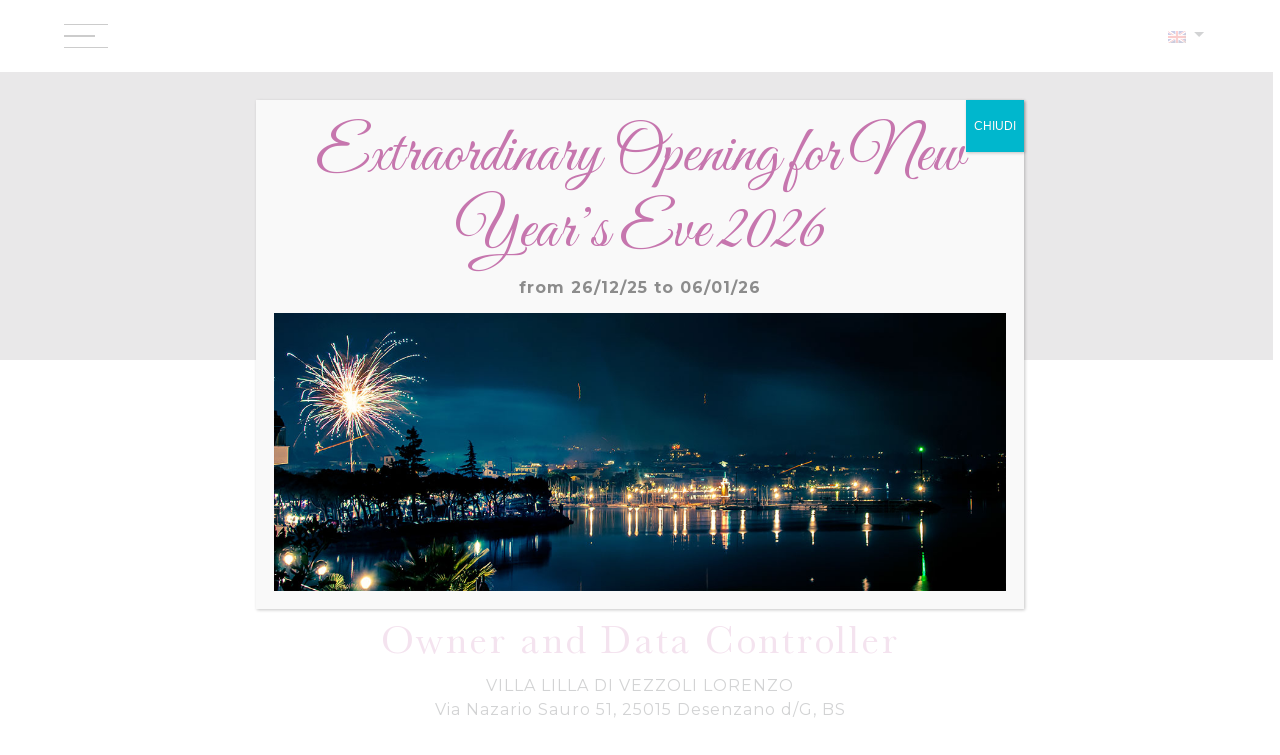

--- FILE ---
content_type: text/html; charset=UTF-8
request_url: https://villalilla.it/en/privacy-policy/
body_size: 14570
content:
<!doctype html>
 
<html>
    <head>
        <title>Villa Lilla - Hotel Desenzano del Garda</title>
        <meta name="title" content="Villa Lilla">
        <meta name="description" content="Villa Lilla Hotel a Desenzano. A pochi passi dal lungolago di Desenzano del Garda. Hotel con piscina & Sala Conferenze.">
        
        <meta charset="utf-8">
        <meta name="viewport" content="width=device-width, initial-scale=1, shrink-to-fit=no"> 
		
		<link rel="icon" href="https://villalilla.it/wp-content/uploads/2020/05/LOGOROSA.png" type="image/png" />
		
        <title>Privacy Policy &#8211; Villa Lilla</title>
<meta name='robots' content='max-image-preview:large' />
<link rel="alternate" hreflang="it" href="https://villalilla.it/privacy-policy-2/" />
<link rel="alternate" hreflang="en" href="https://villalilla.it/en/privacy-policy/" />
<link rel="alternate" hreflang="de" href="https://villalilla.it/de/privacy-policy/" />
<link rel="alternate" hreflang="x-default" href="https://villalilla.it/privacy-policy-2/" />
<link rel='dns-prefetch' href='//kit.fontawesome.com' />
<link rel='dns-prefetch' href='//cdn.jsdelivr.net' />
<link rel='dns-prefetch' href='//s.w.org' />
<link rel="alternate" type="application/rss+xml" title="Villa Lilla &raquo; Feed" href="https://villalilla.it/en/feed/" />
<link rel="alternate" type="application/rss+xml" title="Villa Lilla &raquo; Comments Feed" href="https://villalilla.it/en/comments/feed/" />
<script>
window._wpemojiSettings = {"baseUrl":"https:\/\/s.w.org\/images\/core\/emoji\/13.1.0\/72x72\/","ext":".png","svgUrl":"https:\/\/s.w.org\/images\/core\/emoji\/13.1.0\/svg\/","svgExt":".svg","source":{"concatemoji":"https:\/\/villalilla.it\/wp-includes\/js\/wp-emoji-release.min.js?ver=5.9.12"}};
/*! This file is auto-generated */
!function(e,a,t){var n,r,o,i=a.createElement("canvas"),p=i.getContext&&i.getContext("2d");function s(e,t){var a=String.fromCharCode;p.clearRect(0,0,i.width,i.height),p.fillText(a.apply(this,e),0,0);e=i.toDataURL();return p.clearRect(0,0,i.width,i.height),p.fillText(a.apply(this,t),0,0),e===i.toDataURL()}function c(e){var t=a.createElement("script");t.src=e,t.defer=t.type="text/javascript",a.getElementsByTagName("head")[0].appendChild(t)}for(o=Array("flag","emoji"),t.supports={everything:!0,everythingExceptFlag:!0},r=0;r<o.length;r++)t.supports[o[r]]=function(e){if(!p||!p.fillText)return!1;switch(p.textBaseline="top",p.font="600 32px Arial",e){case"flag":return s([127987,65039,8205,9895,65039],[127987,65039,8203,9895,65039])?!1:!s([55356,56826,55356,56819],[55356,56826,8203,55356,56819])&&!s([55356,57332,56128,56423,56128,56418,56128,56421,56128,56430,56128,56423,56128,56447],[55356,57332,8203,56128,56423,8203,56128,56418,8203,56128,56421,8203,56128,56430,8203,56128,56423,8203,56128,56447]);case"emoji":return!s([10084,65039,8205,55357,56613],[10084,65039,8203,55357,56613])}return!1}(o[r]),t.supports.everything=t.supports.everything&&t.supports[o[r]],"flag"!==o[r]&&(t.supports.everythingExceptFlag=t.supports.everythingExceptFlag&&t.supports[o[r]]);t.supports.everythingExceptFlag=t.supports.everythingExceptFlag&&!t.supports.flag,t.DOMReady=!1,t.readyCallback=function(){t.DOMReady=!0},t.supports.everything||(n=function(){t.readyCallback()},a.addEventListener?(a.addEventListener("DOMContentLoaded",n,!1),e.addEventListener("load",n,!1)):(e.attachEvent("onload",n),a.attachEvent("onreadystatechange",function(){"complete"===a.readyState&&t.readyCallback()})),(n=t.source||{}).concatemoji?c(n.concatemoji):n.wpemoji&&n.twemoji&&(c(n.twemoji),c(n.wpemoji)))}(window,document,window._wpemojiSettings);
</script>
<style>
img.wp-smiley,
img.emoji {
	display: inline !important;
	border: none !important;
	box-shadow: none !important;
	height: 1em !important;
	width: 1em !important;
	margin: 0 0.07em !important;
	vertical-align: -0.1em !important;
	background: none !important;
	padding: 0 !important;
}
</style>
	<link rel='stylesheet' id='wp-block-library-css'  href='https://villalilla.it/wp-includes/css/dist/block-library/style.min.css?ver=5.9.12' media='all' />
<style id='global-styles-inline-css'>
body{--wp--preset--color--black: #000000;--wp--preset--color--cyan-bluish-gray: #abb8c3;--wp--preset--color--white: #ffffff;--wp--preset--color--pale-pink: #f78da7;--wp--preset--color--vivid-red: #cf2e2e;--wp--preset--color--luminous-vivid-orange: #ff6900;--wp--preset--color--luminous-vivid-amber: #fcb900;--wp--preset--color--light-green-cyan: #7bdcb5;--wp--preset--color--vivid-green-cyan: #00d084;--wp--preset--color--pale-cyan-blue: #8ed1fc;--wp--preset--color--vivid-cyan-blue: #0693e3;--wp--preset--color--vivid-purple: #9b51e0;--wp--preset--gradient--vivid-cyan-blue-to-vivid-purple: linear-gradient(135deg,rgba(6,147,227,1) 0%,rgb(155,81,224) 100%);--wp--preset--gradient--light-green-cyan-to-vivid-green-cyan: linear-gradient(135deg,rgb(122,220,180) 0%,rgb(0,208,130) 100%);--wp--preset--gradient--luminous-vivid-amber-to-luminous-vivid-orange: linear-gradient(135deg,rgba(252,185,0,1) 0%,rgba(255,105,0,1) 100%);--wp--preset--gradient--luminous-vivid-orange-to-vivid-red: linear-gradient(135deg,rgba(255,105,0,1) 0%,rgb(207,46,46) 100%);--wp--preset--gradient--very-light-gray-to-cyan-bluish-gray: linear-gradient(135deg,rgb(238,238,238) 0%,rgb(169,184,195) 100%);--wp--preset--gradient--cool-to-warm-spectrum: linear-gradient(135deg,rgb(74,234,220) 0%,rgb(151,120,209) 20%,rgb(207,42,186) 40%,rgb(238,44,130) 60%,rgb(251,105,98) 80%,rgb(254,248,76) 100%);--wp--preset--gradient--blush-light-purple: linear-gradient(135deg,rgb(255,206,236) 0%,rgb(152,150,240) 100%);--wp--preset--gradient--blush-bordeaux: linear-gradient(135deg,rgb(254,205,165) 0%,rgb(254,45,45) 50%,rgb(107,0,62) 100%);--wp--preset--gradient--luminous-dusk: linear-gradient(135deg,rgb(255,203,112) 0%,rgb(199,81,192) 50%,rgb(65,88,208) 100%);--wp--preset--gradient--pale-ocean: linear-gradient(135deg,rgb(255,245,203) 0%,rgb(182,227,212) 50%,rgb(51,167,181) 100%);--wp--preset--gradient--electric-grass: linear-gradient(135deg,rgb(202,248,128) 0%,rgb(113,206,126) 100%);--wp--preset--gradient--midnight: linear-gradient(135deg,rgb(2,3,129) 0%,rgb(40,116,252) 100%);--wp--preset--duotone--dark-grayscale: url('#wp-duotone-dark-grayscale');--wp--preset--duotone--grayscale: url('#wp-duotone-grayscale');--wp--preset--duotone--purple-yellow: url('#wp-duotone-purple-yellow');--wp--preset--duotone--blue-red: url('#wp-duotone-blue-red');--wp--preset--duotone--midnight: url('#wp-duotone-midnight');--wp--preset--duotone--magenta-yellow: url('#wp-duotone-magenta-yellow');--wp--preset--duotone--purple-green: url('#wp-duotone-purple-green');--wp--preset--duotone--blue-orange: url('#wp-duotone-blue-orange');--wp--preset--font-size--small: 13px;--wp--preset--font-size--medium: 20px;--wp--preset--font-size--large: 36px;--wp--preset--font-size--x-large: 42px;}.has-black-color{color: var(--wp--preset--color--black) !important;}.has-cyan-bluish-gray-color{color: var(--wp--preset--color--cyan-bluish-gray) !important;}.has-white-color{color: var(--wp--preset--color--white) !important;}.has-pale-pink-color{color: var(--wp--preset--color--pale-pink) !important;}.has-vivid-red-color{color: var(--wp--preset--color--vivid-red) !important;}.has-luminous-vivid-orange-color{color: var(--wp--preset--color--luminous-vivid-orange) !important;}.has-luminous-vivid-amber-color{color: var(--wp--preset--color--luminous-vivid-amber) !important;}.has-light-green-cyan-color{color: var(--wp--preset--color--light-green-cyan) !important;}.has-vivid-green-cyan-color{color: var(--wp--preset--color--vivid-green-cyan) !important;}.has-pale-cyan-blue-color{color: var(--wp--preset--color--pale-cyan-blue) !important;}.has-vivid-cyan-blue-color{color: var(--wp--preset--color--vivid-cyan-blue) !important;}.has-vivid-purple-color{color: var(--wp--preset--color--vivid-purple) !important;}.has-black-background-color{background-color: var(--wp--preset--color--black) !important;}.has-cyan-bluish-gray-background-color{background-color: var(--wp--preset--color--cyan-bluish-gray) !important;}.has-white-background-color{background-color: var(--wp--preset--color--white) !important;}.has-pale-pink-background-color{background-color: var(--wp--preset--color--pale-pink) !important;}.has-vivid-red-background-color{background-color: var(--wp--preset--color--vivid-red) !important;}.has-luminous-vivid-orange-background-color{background-color: var(--wp--preset--color--luminous-vivid-orange) !important;}.has-luminous-vivid-amber-background-color{background-color: var(--wp--preset--color--luminous-vivid-amber) !important;}.has-light-green-cyan-background-color{background-color: var(--wp--preset--color--light-green-cyan) !important;}.has-vivid-green-cyan-background-color{background-color: var(--wp--preset--color--vivid-green-cyan) !important;}.has-pale-cyan-blue-background-color{background-color: var(--wp--preset--color--pale-cyan-blue) !important;}.has-vivid-cyan-blue-background-color{background-color: var(--wp--preset--color--vivid-cyan-blue) !important;}.has-vivid-purple-background-color{background-color: var(--wp--preset--color--vivid-purple) !important;}.has-black-border-color{border-color: var(--wp--preset--color--black) !important;}.has-cyan-bluish-gray-border-color{border-color: var(--wp--preset--color--cyan-bluish-gray) !important;}.has-white-border-color{border-color: var(--wp--preset--color--white) !important;}.has-pale-pink-border-color{border-color: var(--wp--preset--color--pale-pink) !important;}.has-vivid-red-border-color{border-color: var(--wp--preset--color--vivid-red) !important;}.has-luminous-vivid-orange-border-color{border-color: var(--wp--preset--color--luminous-vivid-orange) !important;}.has-luminous-vivid-amber-border-color{border-color: var(--wp--preset--color--luminous-vivid-amber) !important;}.has-light-green-cyan-border-color{border-color: var(--wp--preset--color--light-green-cyan) !important;}.has-vivid-green-cyan-border-color{border-color: var(--wp--preset--color--vivid-green-cyan) !important;}.has-pale-cyan-blue-border-color{border-color: var(--wp--preset--color--pale-cyan-blue) !important;}.has-vivid-cyan-blue-border-color{border-color: var(--wp--preset--color--vivid-cyan-blue) !important;}.has-vivid-purple-border-color{border-color: var(--wp--preset--color--vivid-purple) !important;}.has-vivid-cyan-blue-to-vivid-purple-gradient-background{background: var(--wp--preset--gradient--vivid-cyan-blue-to-vivid-purple) !important;}.has-light-green-cyan-to-vivid-green-cyan-gradient-background{background: var(--wp--preset--gradient--light-green-cyan-to-vivid-green-cyan) !important;}.has-luminous-vivid-amber-to-luminous-vivid-orange-gradient-background{background: var(--wp--preset--gradient--luminous-vivid-amber-to-luminous-vivid-orange) !important;}.has-luminous-vivid-orange-to-vivid-red-gradient-background{background: var(--wp--preset--gradient--luminous-vivid-orange-to-vivid-red) !important;}.has-very-light-gray-to-cyan-bluish-gray-gradient-background{background: var(--wp--preset--gradient--very-light-gray-to-cyan-bluish-gray) !important;}.has-cool-to-warm-spectrum-gradient-background{background: var(--wp--preset--gradient--cool-to-warm-spectrum) !important;}.has-blush-light-purple-gradient-background{background: var(--wp--preset--gradient--blush-light-purple) !important;}.has-blush-bordeaux-gradient-background{background: var(--wp--preset--gradient--blush-bordeaux) !important;}.has-luminous-dusk-gradient-background{background: var(--wp--preset--gradient--luminous-dusk) !important;}.has-pale-ocean-gradient-background{background: var(--wp--preset--gradient--pale-ocean) !important;}.has-electric-grass-gradient-background{background: var(--wp--preset--gradient--electric-grass) !important;}.has-midnight-gradient-background{background: var(--wp--preset--gradient--midnight) !important;}.has-small-font-size{font-size: var(--wp--preset--font-size--small) !important;}.has-medium-font-size{font-size: var(--wp--preset--font-size--medium) !important;}.has-large-font-size{font-size: var(--wp--preset--font-size--large) !important;}.has-x-large-font-size{font-size: var(--wp--preset--font-size--x-large) !important;}
</style>
<link rel='stylesheet' id='wpml-menu-item-0-css'  href='//villalilla.it/wp-content/plugins/sitepress-multilingual-cms/templates/language-switchers/menu-item/style.min.css?ver=1' media='all' />
<link rel='stylesheet' id='vl-bootstrap-css'  href='https://villalilla.it/wp-content/themes/villa-lilla-hotel/css/bootstrap.min.css?ver=1.0.0' media='all' />
<link rel='stylesheet' id='vl-datedropper-css'  href='https://villalilla.it/wp-content/themes/villa-lilla-hotel/css/datedropperstyle.css?ver=1.0.0' media='all' />
<link rel='stylesheet' id='vl-swiper-css'  href='https://villalilla.it/wp-content/themes/villa-lilla-hotel/css/swiper.min.css?ver=1.0.0' media='all' />
<link rel='stylesheet' id='villa-lilla-hotel-style-css'  href='https://villalilla.it/wp-content/themes/villa-lilla-hotel/style.css?ver=1.0.0' media='all' />
<link rel='stylesheet' id='popup-maker-site-css'  href='//villalilla.it/wp-content/uploads/998d70600d1acaab2741dccc3f889fce.css?generated=1764065999&#038;ver=1.16.4' media='all' />
<script src='https://villalilla.it/wp-includes/js/jquery/jquery.min.js?ver=3.6.0' id='jquery-core-js'></script>
<script src='https://villalilla.it/wp-includes/js/jquery/jquery-migrate.min.js?ver=3.3.2' id='jquery-migrate-js'></script>
<link rel="https://api.w.org/" href="https://villalilla.it/en/wp-json/" /><link rel="alternate" type="application/json" href="https://villalilla.it/en/wp-json/wp/v2/pages/1514" /><link rel="EditURI" type="application/rsd+xml" title="RSD" href="https://villalilla.it/xmlrpc.php?rsd" />
<link rel="wlwmanifest" type="application/wlwmanifest+xml" href="https://villalilla.it/wp-includes/wlwmanifest.xml" /> 
<meta name="generator" content="WordPress 5.9.12" />
<link rel="canonical" href="https://villalilla.it/en/privacy-policy/" />
<link rel='shortlink' href='https://villalilla.it/en/?p=1514' />
<link rel="alternate" type="application/json+oembed" href="https://villalilla.it/en/wp-json/oembed/1.0/embed?url=https%3A%2F%2Fvillalilla.it%2Fen%2Fprivacy-policy%2F" />
<link rel="alternate" type="text/xml+oembed" href="https://villalilla.it/en/wp-json/oembed/1.0/embed?url=https%3A%2F%2Fvillalilla.it%2Fen%2Fprivacy-policy%2F&#038;format=xml" />
<meta name="generator" content="WPML ver:4.5.2 stt:1,3,27;" />
                <script>
                    !function(f,b,e,v,n,t,s)
                    {if(f.fbq)return;n=f.fbq=function(){n.callMethod?
                    n.callMethod.apply(n,arguments):n.queue.push(arguments)};
                    if(!f._fbq)f._fbq=n;n.push=n;n.loaded=!0;n.version='2.0';
                    n.queue=[];t=b.createElement(e);t.async=!0;
                    t.src=v;s=b.getElementsByTagName(e)[0];
                    s.parentNode.insertBefore(t,s)}(window, document,'script',
                    'https://connect.facebook.net/en_US/fbevents.js');
                    fbq('init', 1783164002250053);
                    fbq('track', 'PageView', {"event_url":"https:\/\/villalilla.it\/en\/privacy-policy\/","post_type":"page","post_id":1514,"page_title":"Privacy Policy","plugin":"Pixelavo","user_role":""});
                </script>
                <noscript>
                    <img height='1' width='1' style='display:none' src='https://www.facebook.com/tr?id=1783164002250053&ev=PageView&noscript=1'/>
                </noscript>
                <style>.recentcomments a{display:inline !important;padding:0 !important;margin:0 !important;}</style><link rel="icon" href="https://villalilla.it/wp-content/uploads/2020/05/cropped-LOGOROSA-32x32.png" sizes="32x32" />
<link rel="icon" href="https://villalilla.it/wp-content/uploads/2020/05/cropped-LOGOROSA-192x192.png" sizes="192x192" />
<link rel="apple-touch-icon" href="https://villalilla.it/wp-content/uploads/2020/05/cropped-LOGOROSA-180x180.png" />
<meta name="msapplication-TileImage" content="https://villalilla.it/wp-content/uploads/2020/05/cropped-LOGOROSA-270x270.png" />
		
	
    </head>

    <body>

		
    
        <div class="menu-section d-flex align-items-center">
            <div class="menu-toggle">
                <a id="openNav">
                    <div class="one"></div>
                    <div class="two"></div>
                    <div class="three"></div>
                </a>
            </div>
            <div class="d-flex w-100 justify-content-end mr-2 mr-md-3 mr-lg-5 dropdown">
				<button class="btn dropdown-toggle" type="button" id="dropdownMenuButton" data-toggle="dropdown" aria-haspopup="true" aria-expanded="false">
				<img src="https://villalilla.it/wp-content/plugins/sitepress-multilingual-cms/res/flags/en.png" height="12" alt="en" width="18" />
				</button>
				<div class="dropdown-menu text-center" style="min-width:auto;" aria-labelledby="dropdownMenuButton"><a class="dropdown-item" href="https://villalilla.it/privacy-policy-2/"><img src="https://villalilla.it/wp-content/plugins/sitepress-multilingual-cms/res/flags/it.png" height="12" alt="it" width="18" /></a><a class="dropdown-item" href="https://villalilla.it/de/privacy-policy/"><img src="https://villalilla.it/wp-content/plugins/sitepress-multilingual-cms/res/flags/de.png" height="12" alt="de" width="18" /></a>
				</div>
			  </div>        </div>
        <div id="myNav" class="overlay">
            <a class="closebtn" id="closeNav"><svg style="height:60px;" enable-background="new 0 0 16.9 21.2" viewBox="0 0 16.9 21.2" xmlns="https://www.w3.org/2000/svg"><g transform="translate(0 -280.06665)"><path d="m0 280.1h16.9v16.9h-16.9z" fill="none"/><path d="m4.4 284.1-.4.4.2.2 3.8 3.8-3.8 3.8-.2.2.4.4.2-.2 3.8-3.8 3.8 3.8.2.2.4-.4-.2-.2-3.8-3.8 3.8-3.8.2-.2-.4-.4-.2.2-3.8 3.8-3.8-3.8z"/></g></svg></a>
            <div class="overlay-content">
                <a href="/" title="home"><img class="img-fluid logo-pink mb-3" src="https://villalilla.it/wp-content/uploads/2020/05/LOGOROSA.png" alt="Villa Lilla"></a><div class="menu-primary-inglese-container"><ul id="menu-primary-inglese" class="menu"><li id="menu-item-961" class="menu-item menu-item-type-custom menu-item-object-custom menu-item-961"><a href="/">Home</a></li>
<li id="menu-item-962" class="menu-item menu-item-type-post_type menu-item-object-page menu-item-962"><a href="https://villalilla.it/en/about/">About</a></li>
<li id="menu-item-963" class="menu-item menu-item-type-post_type menu-item-object-page menu-item-963"><a href="https://villalilla.it/en/camere/">Rooms</a></li>
<li id="menu-item-964" class="menu-item menu-item-type-post_type menu-item-object-page menu-item-964"><a href="https://villalilla.it/en/sala-riunioni/">Meeting Room</a></li>
<li id="menu-item-965" class="menu-item menu-item-type-post_type menu-item-object-page menu-item-965"><a href="https://villalilla.it/en/servizi/">Services</a></li>
<li id="menu-item-966" class="menu-item menu-item-type-post_type menu-item-object-page menu-item-966"><a href="https://villalilla.it/en/contatti/">Contact</a></li>
</ul></div>                
                <!-- <a href="about.php">LA VILLA</a>
                <a href="camere.php">CAMERE</a>
                <a href="sala-riunioni.php">SALA RIUNIONI</a>
                <a href="servizi.php">SERVIZI</a>
                <a href="contatti.php">CONTATTI</a> -->
            </div>
            <div class="social-icons d-flex justify-content-center">
                <a href="https://www.facebook.com/villalillahotel" target="_blank" rel="nofollow"><i class="fab fa-facebook-f"></i></a>
                <a href="https://www.instagram.com/villalilladesenzano" target="_blank" rel="nofollow"><i class="fab fa-instagram"></i></a>
                <a href="https://www.tripadvisor.it/Hotel_Review-g194965-d1738900-Reviews-Hotel_Villa_Lilla-Desenzano_Del_Garda_Province_of_Brescia_Lombardy.html" target="_blank" rel="nofollow"><i class="fab fa-tripadvisor"></i></a>
            </div>
            <div class="bar">
                <p class="mb-0 prenota-ora"><b>book now</b></p>
            </div>
        </div>  

	<div class="hero d-flex align-items-center justify-content-center mb-4" style="background-image: url('')">
        <div class="row">
            <div class="col-12">            
                <a href="/"><img class="img-fluid logo-pink" src="https://villalilla.it/wp-content/uploads/2020/05/logo-white.png"></a>
            </div>
            <div class="col-12 villa-lilla mt-3">
                <h1>Privacy Policy</h1>
            </div>
        </div>
    </div>

    <div id="page-default" class="container-fluid" style="overflow:hidden;">
        <div class="row justify-content-center mt-5">
            <div class="col-12 col-sm-6 col-lg-6 left-description text-center pl-4 pr-4">
                
		        
<h1>Privacy Policy of&nbsp;<strong>villalilla.it</strong></h1>



<p>This Application collects some Personal Data from its Users.</p>



<p>This document can be printed for reference by using the print command in the settings of any browser.</p>



<h2 id="owner_of_the_data">Owner and Data Controller</h2>



<p>VILLA LILLA DI VEZZOLI LORENZO<br>Via Nazario Sauro 51, 25015 Desenzano d/G, BS<br>Tel. <a href="tel:+393297150713">+39 329 715 0713</a><br>Mail: <a href="mailto:info@villalilla.it">info@villalilla.it</a></p>



<h2 id="types_of_data">Types of Data collected</h2>



<p>Among the types of Personal Data that this Application collects, by itself or through third parties, there are: Trackers; Usage Data.</p>



<p>Complete details on each type of Personal Data collected are provided in the dedicated sections of this privacy policy or by specific explanation texts displayed prior to the Data collection.<br>Personal Data may be freely provided by the User, or, in case of Usage Data, collected automatically when using this Application.<br>Unless specified otherwise, all Data requested by this Application is mandatory and failure to provide this Data may make it impossible for this Application to provide its services. In cases where this Application specifically states that some Data is not mandatory, Users are free not to communicate this Data without consequences to the availability or the functioning of the Service.<br>Users who are uncertain about which Personal Data is mandatory are welcome to contact the Owner.<br>Any use of Cookies – or of other tracking tools – by this Application or by the owners of third-party services used by this Application serves the purpose of providing the Service required by the User, in addition to any other purposes described in the present document and in the Cookie Policy, if available.</p>



<p>Users are responsible for any third-party Personal Data obtained, published or shared through this Application and confirm that they have the third party&#8217;s consent to provide the Data to the Owner.</p>



<h2 id="place_of_processing">Mode and place of processing the Data</h2>



<h3>Methods of processing</h3>



<p>The Owner takes appropriate security measures to prevent unauthorised access, disclosure, modification, or unauthorised destruction of the Data.<br>The Data processing is carried out using computers and/or IT enabled tools, following organisational procedures and modes strictly related to the purposes indicated. In addition to the Owner, in some cases, the Data may be accessible to certain types of persons in charge, involved with the operation of this Application (administration, sales, marketing, legal, system administration) or external parties (such as third-party technical service providers, mail carriers, hosting providers, IT companies, communications agencies) appointed, if necessary, as Data Processors by the Owner. The updated list of these parties may be requested from the Owner at any time.</p>



<h3>Legal basis of processing</h3>



<p>The Owner may process Personal Data relating to Users if one of the following applies:</p>



<ul><li>Users have given their consent for one or more specific purposes. Note: Under some legislations the Owner may be allowed to process Personal Data until the User objects to such processing (“opt-out”), without having to rely on consent or any other of the following legal bases. This, however, does not apply, whenever the processing of Personal Data is subject to European data protection law;</li><li>provision of Data is necessary for the performance of an agreement with the User and/or for any pre-contractual obligations thereof;</li><li>processing is necessary for compliance with a legal obligation to which the Owner is subject;</li><li>processing is related to a task that is carried out in the public interest or in the exercise of official authority vested in the Owner;</li><li>processing is necessary for the purposes of the legitimate interests pursued by the Owner or by a third party.</li></ul>



<p>In any case, the Owner will gladly help to clarify the specific legal basis that applies to the processing, and in particular whether the provision of Personal Data is a statutory or contractual requirement, or a requirement necessary to enter into a contract.</p>



<h3>Place</h3>



<p>The Data is processed at the Owner&#8217;s operating offices and in any other places where the parties involved in the processing are located.<br><br>Depending on the User&#8217;s location, data transfers may involve transferring the User&#8217;s Data to a country other than their own. To find out more about the place of processing of such transferred Data, Users can check the section containing details about the processing of Personal Data.</p>



<p>Users are also entitled to learn about the legal basis of Data transfers to a country outside the European Union or to any international organisation governed by public international law or set up by two or more countries, such as the UN, and about the security measures taken by the Owner to safeguard their Data.<br><br>If any such transfer takes place, Users can find out more by checking the relevant sections of this document or enquire with the Owner using the information provided in the contact section.</p>



<h3>Retention time</h3>



<p>Personal Data shall be processed and stored for as long as required by the purpose they have been collected for.</p>



<p>Therefore:</p>



<ul><li>Personal Data collected for purposes related to the performance of a contract between the Owner and the User shall be retained until such contract has been fully performed.</li><li>Personal Data collected for the purposes of the Owner’s legitimate interests shall be retained as long as needed to fulfill such purposes. Users may find specific information regarding the legitimate interests pursued by the Owner within the relevant sections of this document or by contacting the Owner.</li></ul>



<p>The Owner may be allowed to retain Personal Data for a longer period whenever the User has given consent to such processing, as long as such consent is not withdrawn. Furthermore, the Owner may be obliged to retain Personal Data for a longer period whenever required to do so for the performance of a legal obligation or upon order of an authority.<br><br>Once the retention period expires, Personal Data shall be deleted. Therefore, the right of access, the right to erasure, the right to rectification and the right to data portability cannot be enforced after expiration of the retention period.</p>



<h2 id="use_collected_data">The purposes of processing</h2>



<p>The Data concerning the User is collected to allow the Owner to provide its Service, comply with its legal obligations, respond to enforcement requests, protect its rights and interests (or those of its Users or third parties), detect any malicious or fraudulent activity, as well as the following: Analytics and Displaying content from external platforms.</p>



<p>For specific information about the Personal Data used for each purpose, the User may refer to the section “Detailed information on the processing of Personal Data”.</p>



<h2 id="data_processing_detailed_info">Detailed information on the processing of Personal Data</h2>



<p>Personal Data is collected for the following purposes and using the following services:</p>



<ul><li>Analytics<br>The services contained in this section enable the Owner to monitor and analyse web traffic and can be used to keep track of User behaviour.<br>Google Analytics with anonymised IP<br>Google Analytics is a web analysis service provided by Google LLC or by Google Ireland Limited, depending on how the Owner manages the Data processing, (“Google”). Google utilises the Data collected to track and examine the use of this Application, to prepare reports on its activities and share them with other Google services.<br>Google may use the Data collected to contextualise and personalise the ads of its own advertising network.<br>This integration of Google Analytics anonymises your IP address. It works by shortening Users&#8217; IP addresses within member states of the European Union or in other contracting states to the Agreement on the European Economic Area. Only in exceptional cases will the complete IP address be sent to a Google server and shortened within the US.Personal Data processed: Trackers; Usage Data.Place of processing: United States – <a rel="noreferrer noopener" href="https://policies.google.com/privacy" target="_blank">Privacy Policy</a> – <a rel="noreferrer noopener" href="https://tools.google.com/dlpage/gaoptout?hl=en" target="_blank">Opt Out</a>; Ireland – <a rel="noreferrer noopener" href="https://policies.google.com/privacy" target="_blank">Privacy Policy</a> – <a rel="noreferrer noopener" href="https://tools.google.com/dlpage/gaoptout?hl=en" target="_blank">Opt Out</a>.</li><li>Displaying content from external platforms<br>This type of service allows you to view content hosted on external platforms directly from the pages of this Application and interact with them.<br>This type of service might still collect web traffic data for the pages where the service is installed, even when Users do not use it.<br>Google Fonts<br>Google Fonts is a typeface visualisation service provided by Google LLC or by Google Ireland Limited, depending on how the Owner manages the Data processing, that allows this Application to incorporate content of this kind on its pages.Personal Data processed: Trackers; Usage Data.Place of processing: United States – <a rel="noreferrer noopener" href="https://policies.google.com/privacy" target="_blank">Privacy Policy</a>; Ireland – <a rel="noreferrer noopener" href="https://policies.google.com/privacy" target="_blank">Privacy Policy</a>.</li></ul>



<h2 id="rights_subjects">The rights of Users</h2>



<p>Users may exercise certain rights regarding their Data processed by the Owner.</p>



<p>In particular, Users have the right to do the following, to the extent permitted by law:</p>



<ul><li><strong>Withdraw their consent at any time.</strong>&nbsp;Users have the right to withdraw consent where they have previously given their consent to the processing of their Personal Data.</li><li><strong>Object to processing of their Data.</strong>&nbsp;Users have the right to object to the processing of their Data if the processing is carried out on a legal basis other than consent. Further details are provided in the dedicated section below.</li><li><strong>Access their Data.</strong>&nbsp;Users have the right to learn if Data is being processed by the Owner, obtain disclosure regarding certain aspects of the processing and obtain a copy of the Data undergoing processing.</li><li><strong>Verify and seek rectification.</strong>&nbsp;Users have the right to verify the accuracy of their Data and ask for it to be updated or corrected.</li><li><strong>Restrict the processing of their Data.</strong>&nbsp;Users have the right to restrict the processing of their Data. In this case, the Owner will not process their Data for any purpose other than storing it.</li><li><strong>Have their Personal Data deleted or otherwise removed.</strong>&nbsp;Users have the right to obtain the erasure of their Data from the Owner.</li><li><strong>Receive their Data and have it transferred to another controller.</strong>&nbsp;Users have the right to receive their Data in a structured, commonly used and machine readable format and, if technically feasible, to have it transmitted to another controller without any hindrance.</li><li><strong>Lodge a complaint.</strong>&nbsp;Users have the right to bring a claim before their competent data protection authority.</li></ul>



<h3>Details about the right to object to processing</h3>



<p>Where Personal Data is processed for a public interest, in the exercise of an official authority vested in the Owner or for the purposes of the legitimate interests pursued by the Owner, Users may object to such processing by providing a ground related to their particular situation to justify the objection.</p>



<p>Users must know that, however, should their Personal Data be processed for direct marketing purposes, they can object to that processing at any time, free of charge and without providing any justification. Where the User objects to processing for direct marketing purposes, the Personal Data will no longer be processed for such purposes. To learn whether the Owner is processing Personal Data for direct marketing purposes, Users may refer to the relevant sections of this document.</p>



<h3>How to exercise these rights</h3>



<p>Any requests to exercise User rights can be directed to the Owner through the contact details provided in this document. These requests can be exercised free of charge and will be answered by the Owner as early as possible and always within one month, providing Users with the information required by law. Any rectification or erasure of Personal Data or restriction of processing will be communicated by the Owner to each recipient, if any, to whom the Personal Data has been disclosed unless this proves impossible or involves disproportionate effort. At the Users’ request, the Owner will inform them about those recipients.</p>



<h2 id="further_data_processing_info">Additional information about Data collection and processing</h2>



<h3>Legal action</h3>



<p>The User&#8217;s Personal Data may be used for legal purposes by the Owner in Court or in the stages leading to possible legal action arising from improper use of this Application or the related Services.<br>The User declares to be aware that the Owner may be required to reveal personal data upon request of public authorities.</p>



<h3>Additional information about User&#8217;s Personal Data</h3>



<p>In addition to the information contained in this privacy policy, this Application may provide the User with additional and contextual information concerning particular Services or the collection and processing of Personal Data upon request.</p>



<h3>System logs and maintenance</h3>



<p>For operation and maintenance purposes, this Application and any third-party services may collect files that record interaction with this Application (System logs) or use other Personal Data (such as the IP Address) for this purpose.</p>



<h3>Information not contained in this policy</h3>



<p>More details concerning the collection or processing of Personal Data may be requested from the Owner at any time. Please see the contact information at the beginning of this document.</p>



<h3>How “Do Not Track” requests are handled</h3>



<p>This Application does not support “Do Not Track” requests.<br>To determine whether any of the third-party services it uses honour the “Do Not Track” requests, please read their privacy policies.</p>



<h3>Changes to this privacy policy</h3>



<p>The Owner reserves the right to make changes to this privacy policy at any time by notifying its Users on this page and possibly within this Application and/or &#8211; as far as technically and legally feasible &#8211; sending a notice to Users via any contact information available to the Owner. It is strongly recommended to check this page often, referring to the date of the last modification listed at the bottom.<br><br>Should the changes affect processing activities performed on the basis of the User’s consent, the Owner shall collect new consent from the User, where required.</p>



<h3 id="definitions_and_legal_references">Definitions and legal references</h3>



<h4>Personal Data (or Data)</h4>



<p>Any information that directly, indirectly, or in connection with other information — including a personal identification number — allows for the identification or identifiability of a natural person.</p>



<h4>Usage Data</h4>



<p>Information collected automatically through this Application (or third-party services employed in this Application), which can include: the IP addresses or domain names of the computers utilised by the Users who use this Application, the URI addresses (Uniform Resource Identifier), the time of the request, the method utilised to submit the request to the server, the size of the file received in response, the numerical code indicating the status of the server&#8217;s answer (successful outcome, error, etc.), the country of origin, the features of the browser and the operating system utilised by the User, the various time details per visit (e.g., the time spent on each page within the Application) and the details about the path followed within the Application with special reference to the sequence of pages visited, and other parameters about the device operating system and/or the User&#8217;s IT environment.</p>



<h4>User</h4>



<p>The individual using this Application who, unless otherwise specified, coincides with the Data Subject.</p>



<h4>Data Subject</h4>



<p>The natural person to whom the Personal Data refers.</p>



<h4>Data Processor (or Data Supervisor)</h4>



<p>The natural or legal person, public authority, agency or other body which processes Personal Data on behalf of the Controller, as described in this privacy policy.</p>



<h4>Data Controller (or Owner)</h4>



<p>The natural or legal person, public authority, agency or other body which, alone or jointly with others, determines the purposes and means of the processing of Personal Data, including the security measures concerning the operation and use of this Application. The Data Controller, unless otherwise specified, is the Owner of this Application.</p>



<h4>This Application</h4>



<p>The means by which the Personal Data of the User is collected and processed.</p>



<h4>Service</h4>



<p>The service provided by this Application as described in the relative terms (if available) and on this site/application.</p>



<h4>European Union (or EU)</h4>



<p>Unless otherwise specified, all references made within this document to the European Union include all current member states to the European Union and the European Economic Area.</p>



<h4>Cookie</h4>



<p>Cookies are Trackers consisting of small sets of data stored in the User&#8217;s browser.</p>



<h4>Tracker</h4>



<p>Tracker indicates any technology &#8211; e.g Cookies, unique identifiers, web beacons, embedded scripts, e-tags and fingerprinting &#8211; that enables the tracking of Users, for example by accessing or storing information on the User’s device.</p>



<hr class="wp-block-separator"/>



<h4>Legal information</h4>



<p>This privacy statement has been prepared based on provisions of multiple legislations, including Art. 13/14 of Regulation (EU) 2016/679 (General Data Protection Regulation).</p>



<p>This privacy policy relates solely to this Application, if not stated otherwise within this document.</p>

            </div>
        </div>
    </div>


<footer>
    <div class="container">

        <div class="row mb-5 mt-5 footer-1">
            <div class="col-xs-12 col-md-3 p-0 logo-white">
                <a href="/" title="home"><img src="https://villalilla.it/wp-content/uploads/2020/05/logo-white.png"></a>
            </div>
            <div class="col-xs-6 col-md-3 mt-md">
                <p class="font-weight-bold">Villa Lilla - Piccolo Hotel</p>
                <p>Via Nazario Sauro, 51<br>25015 Desenzano d/G (BS)</p>
            </div>
			  
            <div class="col-xs-6 col-md-2 mt-md">
                <p class="font-weight-bold">Reservations</p>
                <p><a href="tel:+393297150713">+39 329 715 0713</a><br><a href="mailto:info@villalilla.it">info@villalilla.it</a></p>
            </div>
            <div class="col-xs-12 offset-md-3 col-md-1 p-0 text-md-right top" style="20px;">
                <a href="#" id="top"><i class="fas fa-chevron-up"></i></a>
            </div>
        </div>

        <div class="row line" style="height:1px; background:white;"></div>

        <div class="row justify-content-center mt-4 text-center">
            <div class="col-xs-12 col-md-4 text-md-left p-0">
                <p>P.I 03300050980<br/><strong>Codice CIR: 017067-ALB-00040</strong><br/>Cod. CIN: IT017067A1TUCYP3MT</p>
				</p>
            </div>
            <div class="col-xs-12 col-md-4">
				<p>© 2025 Powered by<a href="https://tarsi.it" target="_blank"> Tarsì</a> <br> 
                <a href="/en/privacy-policy" target="_blank">Privacy Policy</a> <a href="/en/cookie-policy" target="_blank">Cookie Policy</a>                </p>
            </div>
            <div class="col-xs-12 col-md-4 text-md-right social p-0">
                <a id="fb" href="https://www.facebook.com/villalillahotel" target="_blank" rel="nofollow"><i class="fab fa-facebook-f"></i></a>
                <a id="insta" href="https://www.instagram.com/villalilladesenzano" target="_blank" rel="nofollow"><i class="fab fa-instagram"></i></a>
                <a id="trip" href="https://www.tripadvisor.it/Hotel_Review-g194965-d1738900-Reviews-Hotel_Villa_Lilla-Desenzano_Del_Garda_Province_of_Brescia_Lombardy.html" target="_blank" rel="nofollow"><svg viewBox="0 0 24 24" style="fill:white;" width="25" xmlns="http://www.w3.org/2000/svg"><path d="M23.011 9.532c.281-1.207 1.175-2.416 1.175-2.416h-4.012c-2.251-1.455-4.981-2.226-8.013-2.226-3.14 0-5.978.78-8.214 2.251H.186s.885 1.186 1.17 2.386a6.004 6.004 0 0 0-1.167 3.557 6.015 6.015 0 0 0 6.012 6.008c1.891 0 3.571-.885 4.681-2.254l1.275 1.916 1.291-1.936a5.855 5.855 0 0 0 2.205 1.74 6.013 6.013 0 0 0 4.592.18c3.106-1.154 4.696-4.621 3.556-7.726a5.821 5.821 0 0 0-.81-1.485l.02.005zm-3.171 8.072a4.756 4.756 0 0 1-5.658-1.87 4.58 4.58 0 0 1-.503-.971 4.775 4.775 0 0 1-.259-1.215 4.8 4.8 0 0 1 .405-2.453 4.802 4.802 0 0 1 8.867.345 4.808 4.808 0 0 1-2.835 6.163h-.017zm-9.668-1.834a4.802 4.802 0 0 1-3.973 2.113 4.808 4.808 0 0 1-4.801-4.797c0-2.641 2.156-4.802 4.801-4.802s4.798 2.161 4.798 4.802c0 .164-.03.314-.048.479a4.806 4.806 0 0 1-.777 2.221v-.016zM3.15 13.023c0 1.641 1.336 2.971 2.971 2.971s2.968-1.33 2.968-2.971a2.97 2.97 0 0 0-5.937 0H3.15zm12.048 0a2.97 2.97 0 0 0 2.968 2.971 2.967 2.967 0 1 0 0-5.935 2.973 2.973 0 0 0-2.971 2.964h.003zm-11.022 0c0-1.071.869-1.943 1.936-1.943 1.064 0 1.949.873 1.949 1.943a1.95 1.95 0 1 1-3.9 0h.015zm12.033 0c0-1.071.869-1.943 1.949-1.943 1.066 0 1.937.873 1.937 1.943a1.95 1.95 0 1 1-3.901 0h.015zM12.156 5.94c2.161 0 4.111.389 5.822 1.162a6.013 6.013 0 0 0-1.906.36 5.898 5.898 0 0 0-3.375 3.125 5.95 5.95 0 0 0-.541 2.065 6.024 6.024 0 0 0-5.881-5.578C7.986 6.34 9.967 5.94 12.112 5.94h.044z"/></svg></a>
            </div>
        </div>
    </div>
</footer>

<div id="pum-1588" class="pum pum-overlay pum-theme-1054 pum-theme-tema-predefinito popmake-overlay auto_open click_open" data-popmake="{&quot;id&quot;:1588,&quot;slug&quot;:&quot;extraordinary-opening-for-new-years-eve-2026&quot;,&quot;theme_id&quot;:1054,&quot;cookies&quot;:[{&quot;event&quot;:&quot;on_popup_close&quot;,&quot;settings&quot;:{&quot;name&quot;:&quot;pum-1588&quot;,&quot;key&quot;:&quot;&quot;,&quot;session&quot;:false,&quot;path&quot;:&quot;1&quot;,&quot;time&quot;:&quot;1 month&quot;}}],&quot;triggers&quot;:[{&quot;type&quot;:&quot;auto_open&quot;,&quot;settings&quot;:{&quot;cookie_name&quot;:[&quot;pum-1588&quot;],&quot;delay&quot;:&quot;500&quot;}},{&quot;type&quot;:&quot;click_open&quot;,&quot;settings&quot;:{&quot;extra_selectors&quot;:&quot;&quot;,&quot;cookie_name&quot;:null}}],&quot;mobile_disabled&quot;:null,&quot;tablet_disabled&quot;:null,&quot;meta&quot;:{&quot;display&quot;:{&quot;stackable&quot;:false,&quot;overlay_disabled&quot;:false,&quot;scrollable_content&quot;:false,&quot;disable_reposition&quot;:false,&quot;size&quot;:&quot;medium&quot;,&quot;responsive_min_width&quot;:&quot;0%&quot;,&quot;responsive_min_width_unit&quot;:false,&quot;responsive_max_width&quot;:&quot;100%&quot;,&quot;responsive_max_width_unit&quot;:false,&quot;custom_width&quot;:&quot;640px&quot;,&quot;custom_width_unit&quot;:false,&quot;custom_height&quot;:&quot;380px&quot;,&quot;custom_height_unit&quot;:false,&quot;custom_height_auto&quot;:false,&quot;location&quot;:&quot;center top&quot;,&quot;position_from_trigger&quot;:false,&quot;position_top&quot;:&quot;100&quot;,&quot;position_left&quot;:&quot;0&quot;,&quot;position_bottom&quot;:&quot;0&quot;,&quot;position_right&quot;:&quot;0&quot;,&quot;position_fixed&quot;:false,&quot;animation_type&quot;:&quot;fade&quot;,&quot;animation_speed&quot;:&quot;350&quot;,&quot;animation_origin&quot;:&quot;center top&quot;,&quot;overlay_zindex&quot;:false,&quot;zindex&quot;:&quot;1999999999&quot;},&quot;close&quot;:{&quot;text&quot;:&quot;&quot;,&quot;button_delay&quot;:&quot;0&quot;,&quot;overlay_click&quot;:false,&quot;esc_press&quot;:false,&quot;f4_press&quot;:false},&quot;click_open&quot;:[]}}" role="dialog" aria-hidden="true" >

	<div id="popmake-1588" class="pum-container popmake theme-1054 pum-responsive pum-responsive-medium responsive size-medium">

				

				

		

				<div class="pum-content popmake-content" tabindex="0">
			<h1 style="text-align: center; color: #c676ae;">Extraordinary Opening for New Year’s Eve 2026</h1>
<p style="text-align: center;"><strong>from 26/12/25 to 06/01/26</strong></p>
<p><img loading="lazy" class="aligncenter wp-image-1570 size-full" src="https://villalilla.it/wp-content/uploads/2024/09/villa-lilla-desenzao-fuochi-artificio.jpg" alt="" width="1200" height="456" srcset="https://villalilla.it/wp-content/uploads/2024/09/villa-lilla-desenzao-fuochi-artificio.jpg 1200w, https://villalilla.it/wp-content/uploads/2024/09/villa-lilla-desenzao-fuochi-artificio-300x114.jpg 300w, https://villalilla.it/wp-content/uploads/2024/09/villa-lilla-desenzao-fuochi-artificio-1024x389.jpg 1024w, https://villalilla.it/wp-content/uploads/2024/09/villa-lilla-desenzao-fuochi-artificio-768x292.jpg 768w" sizes="(max-width: 1200px) 100vw, 1200px" /></p>
		</div>


				

				            <button type="button" class="pum-close popmake-close" aria-label="Close">
			CHIUDI            </button>
		
	</div>

</div>
<script id='pixelavo-js-extra'>
var pixelavo = {"ajax_url":"https:\/\/villalilla.it\/wp-admin\/admin-ajax.php","nonce":"852b9acb3d","other_events":"{\"youtube_video\":\"off\",\"vimeo_video\":\"off\",\"self_hosted_video\":\"off\",\"page_scroll\":\"on\",\"time_on_page\":\"on\",\"download_files\":\"on\",\"form_submission\":\"on\",\"internal_links\":\"off\",\"external_links\":\"off\",\"data\":{\"event_url\":\"https:\\\/\\\/villalilla.it\\\/en\\\/privacy-policy\\\/\",\"post_type\":\"page\",\"post_id\":1514,\"page_title\":\"Privacy Policy\",\"plugin\":\"Pixelavo\",\"user_role\":\"\"}}","custom_events":"[]","additional_user_info":[],"common_params":{"event_url":"https:\/\/villalilla.it\/en\/privacy-policy\/","post_type":"page","post_id":1514,"page_title":"Privacy Policy","plugin":"Pixelavo","user_role":""},"other_event_options":{"download_files":{"download_files_extensions":["pdf","zip"]},"page_scroll":{"page_scroll_value":"30"},"time_on_page":{"time_on_page_value":"10"},"form":{"fluent_form":[],"contact_form_7":[],"wp_forms":[]}},"is_active":{"woo":false,"edd":false,"fluent_form":false,"cf7":false,"wpforms":false}};
var pixelavo_event = [];
</script>
<script src='https://villalilla.it/wp-content/plugins/pixelavo/assets/public/js/main.js?ver=1.2.5' id='pixelavo-js'></script>
<script src='https://villalilla.it/wp-content/themes/villa-lilla-hotel/js/jquery-3.5.1.min.js?ver=1.0.0' id='vl-jquery-js-js'></script>
<script src='https://kit.fontawesome.com/4fb4302504.js?ver=1.0.0' id='vl-fontawesome-js-js'></script>
<script src='https://cdn.jsdelivr.net/npm/popper.js@1.16.0/dist/umd/popper.min.js?ver=1.0.0' id='vl-popper-js-js'></script>
<script src='https://villalilla.it/wp-content/themes/villa-lilla-hotel/js/bootstrap.min.js?ver=1.0.0' id='vl-bootstrap-js-js'></script>
<script src='https://villalilla.it/wp-content/themes/villa-lilla-hotel/js/swiper.min.js?ver=1.0.0' id='vl-swiper-js-js'></script>
<script src='https://villalilla.it/wp-content/themes/villa-lilla-hotel/js/datedropper.pro.min.js?ver=1.0.0' id='vl-datedropper-js-js'></script>
<script src='https://villalilla.it/wp-content/themes/villa-lilla-hotel/js/script.js?ver=1.0.0' id='vl-script-js-js'></script>
<script src='https://villalilla.it/wp-includes/js/jquery/ui/core.min.js?ver=1.13.1' id='jquery-ui-core-js'></script>
<script id='popup-maker-site-js-extra'>
var pum_vars = {"version":"1.16.4","pm_dir_url":"https:\/\/villalilla.it\/wp-content\/plugins\/popup-maker\/","ajaxurl":"https:\/\/villalilla.it\/wp-admin\/admin-ajax.php","restapi":"https:\/\/villalilla.it\/en\/wp-json\/pum\/v1","rest_nonce":null,"default_theme":"1054","debug_mode":"","disable_tracking":"","home_url":"\/en\/","message_position":"top","core_sub_forms_enabled":"1","popups":[],"analytics_route":"d4877ff8d62e0790b9af4d52eee54634","analytics_api":"https:\/\/villalilla.it\/en\/wp-json\/e99be8144812cbb80565c74fc9b324dc\/v1"};
var pum_sub_vars = {"ajaxurl":"https:\/\/villalilla.it\/wp-admin\/admin-ajax.php","message_position":"top"};
var pum_popups = {"pum-1588":{"triggers":[{"type":"auto_open","settings":{"cookie_name":["pum-1588"],"delay":"500"}}],"cookies":[{"event":"on_popup_close","settings":{"name":"pum-1588","key":"","session":false,"path":"1","time":"1 month"}}],"disable_on_mobile":false,"disable_on_tablet":false,"atc_promotion":null,"explain":null,"type_section":null,"theme_id":"1054","size":"medium","responsive_min_width":"0%","responsive_max_width":"100%","custom_width":"640px","custom_height_auto":false,"custom_height":"380px","scrollable_content":false,"animation_type":"fade","animation_speed":"350","animation_origin":"center top","open_sound":"none","custom_sound":"","location":"center top","position_top":"100","position_bottom":"0","position_left":"0","position_right":"0","position_from_trigger":false,"position_fixed":false,"overlay_disabled":false,"stackable":false,"disable_reposition":false,"zindex":"1999999999","close_button_delay":"0","fi_promotion":null,"close_on_form_submission":false,"close_on_form_submission_delay":"0","close_on_overlay_click":false,"close_on_esc_press":false,"close_on_f4_press":false,"disable_form_reopen":false,"disable_accessibility":false,"theme_slug":"tema-predefinito","id":1588,"slug":"extraordinary-opening-for-new-years-eve-2026"}};
</script>
<script src='//villalilla.it/wp-content/uploads/b8d4b92d5fe2f9cf137a3cb272363983.js?defer&#038;generated=1764065999&#038;ver=1.16.4' id='popup-maker-site-js'></script>

</body>
</html>


--- FILE ---
content_type: text/css
request_url: https://villalilla.it/wp-content/themes/villa-lilla-hotel/css/datedropperstyle.css?ver=1.0.0
body_size: 174
content:

/*

  INSTRUCTIONS ---------------------------------------------------------------------------------
  
  1. Add this stylesheet to the <head> of your pages
     <link href="YOUR PATH/datedropperstyle.css" rel="stylesheet" type="text/css" />
     
  2. Use the file name as data-dd-theme attribute on your datedropper elements
     <input data-dd-theme="datedropperstyle" />
     
*/


div.datedropper.datedropperstyle {

  --dd-color1: #DE98C9;
  --dd-color2: #FFF;
  --dd-color3: #4A4A4A;
  --dd-color4: #FFF;

  --dd-radius: 16px;
  --dd-width: 186px;
  --dd-shadow: 0 0 10px 0px rgba(0, 0, 0, 0.1);

}



--- FILE ---
content_type: text/css
request_url: https://villalilla.it/wp-content/themes/villa-lilla-hotel/style.css?ver=1.0.0
body_size: 4941
content:
/*!
Theme Name: Villa Lilla
Theme URI: http://underscores.me/
Author: Silvia Mastroianni
Author URI: https://tarsi.it
Description: Description
Version: 1.0.0
License: GNU General Public License v2 or later
License URI: LICENSE
Text Domain: villa-lilla-hotel
Tags: custom-background, custom-logo, custom-menu, featured-images, threaded-comments, translation-ready

This theme, like WordPress, is licensed under the GPL.
Use it to make something cool, have fun, and share what you've learned.

Villa Lilla is based on Underscores https://underscores.me/, (C) 2012-2020 Automattic, Inc.
Underscores is distributed under the terms of the GNU GPL v2 or later.

Normalizing styles have been helped along thanks to the fine work of
Nicolas Gallagher and Jonathan Neal https://necolas.github.io/normalize.css/
*/


/* Index */
 
@import url('https://fonts.googleapis.com/css2?family=Montserrat:wght@300;400;700&display=swap');
@import url('https://fonts.googleapis.com/css2?family=Great+Vibes&display=swap');

@font-face {
    font-family:"Baskerville";
    src: url("font/Baskerville.ttc");
}

@font-face {
    font-family:"Bellarina";
    src: url("font/Bellarina.otf");
}

a, a:hover, a:focus, a:active {
    text-decoration: none;
    color: inherit;
}

ul, li {
    list-style: none;
    padding: 0;
    margin: 0;
}

.btn:active:focus{
    outline: none !important;
} 

.btn:focus {
    box-shadow: none;
  }

h1{
    font-family: 'Great Vibes';
    font-size: 4rem;
    color:#fff;
}

b {font-weight:bold}

/* nav */

.menu-section{
    width:100%;
    height:10vh;
    position: relative;
    z-index: 999;
}

.menu-toggle {
    width: 50px;
    cursor: pointer;
    margin-left:5vw;
}

.one {
    width: 100%;
    height: 1px;
    background: black;
}

.two{
    width: 70%;
    height: 2px;
    background: black;
    margin-top:10px;
    transition:0.5s;
}

.three{
    width: 100%;
    height: 1px;
    background: black;
    margin-top:10px;

}

/* body.no-scroll {
    overflow:hidden;
} */

.overlay {
    position: fixed;
    z-index: 1000;
    top: 0;
    left: 0;
    right:0;
    bottom:0;
    background-color: #fff;
    overflow-x: hidden;
    transition: all 0.6s;
    transform: translateX(-100%);
}

.overlay.open{
    transform: translateX(0%);
}

.overlay-content {
    position: relative;
    width: 100%;
    text-align: center;
}

.overlay a {
    padding: 5px;
    display: block;
    transition: 0.3s;
    font-family: 'Baskerville';
    font-size:1.5rem;
    letter-spacing: 0.1rem;
    color:rgb(58, 58, 58);
}

.overlay a:hover{
    color:#DE98C9;
}

.overlay .closebtn {
    margin-left: 4vw;
    cursor:pointer;
    margin-top:1vh;
}

.bar{
    width:100%;
    position:absolute;
    text-align:center;
    bottom:0px;
    height:10vh;
    background-color:#DE98C9;
    line-height:10vh;
    text-transform:uppercase;
    color:white;
}

.social-icons {
    width:15vh;
    margin:auto;
    position:absolute;
    width:100%;
    bottom:12vh;
}

@media screen and (max-height: 600px) {
    .overlay a {
        font-size: 1rem;
    }
  }

@media screen and (min-height:700px){
    .overlay-content{
        margin-top:6vh;
    }
}

.overlay:after{
    position: absolute;
    top:0; 
    left:0;
    content:"";
    width: 100%;
    height: 100%;
    background-image:url('https://villalilla.it/wp-content/uploads/2020/05/menu-image.jpg');
    background-position: center;
    background-repeat: no-repeat;
    background-size: cover;
    opacity:0.04;
    z-index:-1;
}

.overlay > * {
    z-index: 1000;
}

/* HOME */

/* first section */
.home {
    overflow:hidden;
}
.first-section {
    height:90vh;
    position:relative;
}

.logo-pink{
    width: auto;
    height:80px;
}

.home-hero-swiper{
	border-radius: 30px;
}

/* per nascondere .scroll verticale*/
.wrapper{
    height:90vh;
    overflow:hidden;
}

.right-slider{
    height:79vh;
}

.right-slider img {
    width:100%; height:100%;
    position:absolute;
    border-radius: 30px 0px 0px 30px;
    -moz-border-radius: 30px 0px 0px 30px;
    -webkit-border-radius: 30px 0px 0px 30px;
    object-fit: cover;
}

#villa-lilla {
    font-family: 'Great Vibes';
    font-size:3rem;
    color: #DE98C9;
}

.intro{
    width:60%;
    text-transform: uppercase;
    text-align:center;
    margin:0 auto;
    font-family: 'Baskerville';
    letter-spacing: 0.1em;
    font-size: 1rem;
}

.btn-prenota {
    color: #fff;
    background: #DE98C9;
    border: 2px solid #DE98C9;
    border-radius: 60px;
    text-transform: uppercase;
    letter-spacing: 1.8px;
    font-size:0.8rem;
    font-weight:bold;
    padding:1.8vh 2.5vh;
    font-family: 'Montserrat';
}

.btn-prenota:hover {
	background: transparent;
	color: #DE98C9;
}

@media (max-width: 767px){
    .right-slider{
        height:45vh;
        margin-left:15vw;
        margin-top:0;
    }
    
    .btn-prenota {
        font-size:0.5rem;
    }

    .scroll {margin-left:5vw;}
    .right-slider img {height:90%;}
    #villa-lilla {margin-top:1vh; font-size:2rem;}
    .intro {font-size:0.7rem;}
    .logo-pink {height:60px;}
}

@media (min-width: 767px){
    .left-text {margin-top:8vh;}
    .scroll {margin-left:6vw;}
}

.scroll-wrapper{
    width:50vw; height:28vh;
    position:absolute;
    background-color:#F5F4F5;
    z-index:-10;
    margin-top:-15vh;
    bottom:0px;
    border-radius: 0px 30px 30px 0px;
}

/* animazione scroll :) */

.scroll{
    width:20vh; height:100%;
}

.line {
    width:2px;
    height: 14vh;
    background:#C776AE;
    animation: scrollDown 2s ease infinite;
    position:absolute; bottom:0;
}

@keyframes scrollDown{
    0%{
        transform-origin: top;
        transform: scaleY(0);
    }
    45%{
        transform-origin: top;
        transform: scaleY(1);
    }
    55%{
        transform-origin: bottom;
        transform: scaleY(1);
    }
    100%{
        transform-origin: bottom;
        transform: scaleY(0);
    }
}

.scroll p {
    font-size:0.9vmax;
    color:#C776AE;
    position:absolute;
    font-weight:600;
    letter-spacing: 2px;
    transform: rotate(270deg);    
    transform-origin: 0; 
    top:0; margin-top:11vh;
}

section {margin-top:10vh;}

.img-group{
    height:70vh;
}

.square-right{
    width:80%; height:100%;
    position:absolute; right:0;
    background-color:#F8F0FF;
    z-index:-10;
    border-radius: 30px 0px 0px 30px;

}

.img-dx{
    width:80%; height:77%; 
    position:absolute; right:15%;
    top:7%;
    border-radius: 30px 30px 30px 30px;
    object-fit: cover;
}

.left-description{
    padding-left:10vw;
    padding-right:5vw;
}

.left-description p {
    letter-spacing: 1px;
}

h2 {
    font-family:'Baskerville';
    font-size:2.5em;
    line-height:40px;
    color:#C776AE;
    letter-spacing: 2.75px;
    margin-bottom:4vh;
}

@media (max-width:767px){
    .img-dx{
        right:0;
        border-radius: 30px 0px 0px 30px;
        width:80%;
    }
    .img-group{
        height:40vh;
    }
    .square-right {
        width:65%;
    }
    .left-description{
        padding-left:5vw; padding-right:5vw;
    }
}

/* slider */
.swiper-container {
    width: 80vw;
    height:100%;
}

.swiper-slide {
    background:#fff;
    border-radius: 30px;
    border:none;
    box-shadow: 10px 10px 20px -2px rgba(0,0,0,0.1);
    transition: .3s;
}

.swiper-slide:hover{
    box-shadow: 10px 10px 20px -2px rgba(0,0,0,0.2);
    cursor: pointer;
}

.swiper-slide img{
    object-fit: cover;
    border-radius: 30px 0px 0px 30px;
}

.swiper-slide img:not(.full){
    width:100%; 
    height:250px;
    border-radius: 30px 30px 0px 0px;
}

.swiper-button-next {
    color:#D1D1D1;
    margin-right:2vw;
    outline: 0;
    box-shadow: none;
}
.swiper-button-prev{
    color:#D1D1D1;
    margin-left:2vw;
    outline: 0;
    box-shadow: none;
}

@media (max-width:640px){
    .swiper-container {
        width: 65vw;
    }
}

.testo{
    padding:0px 20px 10px 20px; 
}

.swiper-slide p{
    margin-bottom:0.5rem;
}

.room-name{
    color:#C776AE;
    font-weight:800;
    font-size:1.5rem;
    margin-top:1.5rem;
    letter-spacing: 2px;
}

.room-description{
    font-weight:bolder;
    color:#555555;
    letter-spacing: 1px;
}

.features{
    letter-spacing: 1px;
    padding-bottom:0.5rem;
}

/* third section (left)*/
.square-left{
width:80%; height:100%;
position:absolute; left:0;
background-color:#F8F0FF;
z-index:-10;
border-radius: 0px 30px 30px 0px;
}

.img-sx{
    width:80%; height:77%; 
    position:absolute; left:15%;
    top:7%;
    border-radius: 30px 30px 30px 30px;
    object-fit: cover;
}

.right-description{
    padding-right:10vw;
    padding-left:5vw;
}

.right-description p{
    letter-spacing: 1px;
}

/* form prenota */
.section-booking{
    margin-left:10vw; margin-right:10vw;
    font-family:'Montserrat';
}

@media (max-width:767px){
    .img-sx{
        left:0;
        border-radius: 0px 30px 30px 0px;
        width:80%;
    }
    .square-left {
        width:65%;
    }
    .right-description{
        padding-right:5vw; padding-left:5vw;
    }
    .section-booking{
        margin-left:3vw; margin-right:3vw;
    }
}

.prenota{
    border-radius:30px;
    border:none;
    box-shadow: 0px 7px 20px #00000015;
    background:#fff;
    width:100%;
    margin-bottom:5vh;
    margin-left:0px;
    transition: .3s;
}

.prenota:hover{
    box-shadow: 0px 7px 20px #00000022;
}

.form-control{
    border-bottom: 1px solid rgb(150, 150, 150)!important;
    border: none;
    outline: none;
	height: 3rem;
	font-size: 1rem;
    color:#2E2E2E;
    padding:5px;
}

label{
    font-weight:bolder;
    color:#C776AE;
}

.form-control::placeholder { 
    color:rgb(189, 189, 189);
}

@media (max-width: 992px) {
    .form-group{
        margin-bottom:30px;
    }  
}


/* footer */ 

footer {
    background-color:#DE98C9;
    padding:40px;
    font-size:13px;
    box-shadow: inset 0px 0px 80px -73px rgba(48,48,48,1);
    color:white;
    letter-spacing: 0.1em;
    margin-top:15vh;
}

.social a {
    margin-left:10px;
    font-size:20px;
}

.logo-white img{
    width:120px;
}

.newsletter {
    -webkit-appearance: none;
	display: block;
	background: #DE98C9;
	border: none;
	border-radius: 0;
    border-bottom: 1px solid white;
    padding-bottom: 10px;
    float:left;
}

.newsletter:focus { outline:none; }

.newsletter::placeholder { 
    color:white;
    opacity: 1;
  }

.email-button{
      color:white;
      background:none;
      border: none;
      float:left;
}

button:focus { outline:none; }

#top {
    border: 1px solid white;
    border-radius: 10px;
    padding:15px;
}

#top:hover{
    background-color: rgb(221, 161, 203);
    transition: 0.3s;
}

.top{
    margin-top:1rem;
}

@media (max-width: 768px) { 
    .footer-1{
        text-align:center;
    }
    .mt-md{
        margin-top:30px;
    }
    .top{
        margin-top:60px;
    }
 }


/* about */

.page{
    padding:0px;
}
.hero{
    width:100%; 
    height:40vh;
    overflow:hidden;
    background-position: 50% 37%;
    background-repeat: no-repeat;
    background-size: cover;
    text-align:center;
    position:relative;
 }

.hero:after {
    content: "";
    position:absolute;
    width: 100%;
    height: 100%;
    background-color: rgba(48, 38, 48, 0.527);
}

.hero > * {
    z-index: 100;
}
.img-big{
    right:10%;
    height:60%;
}
.big{
    height:85%;
}
.pic{
    box-shadow: none;
}
 .pic:hover{
     box-shadow: none;
 }

.pic img {
    height:60vh;
    border-radius: 30px;
 }
 
/* rooms */
.rooms{
    padding-left:10vw;
    padding-right:10vw;
    font-family: 'Montserrat';
}

@media (min-width:768px){
    .dep img{
        height:40vh;
    }
}
@media (max-width: 767px){
    .pic img {
        height:40vh;
        }

    .img-big{
        right:0;
    }
    .rooms{
        padding-left:5vw;
        padding-right:5vw;
    }
 }

 #icons{
    height:50px;
    width:50px;
}

.divisor{
    width:1px;
    height:100%;
    background-color: #909090;
    margin-left:50%;
}

p {
    font-family: 'Montserrat';
    letter-spacing:1px;
}

.feat {
    font-weight:lighter;
    letter-spacing:1px;
    line-height:2rem;
}


@media (max-width:576px){
    .divisor{
        width:100%;
        height:1px;
        margin:5vh 0vw 5vh 0vw;
    }
}

svg{
    height:40px;
}

.contact-form{
    width:100%;
    border-radius:30px; border:none;
    box-shadow: 0px 7px 20px #00000015;
    background:#fff;
    margin-left:10vw; margin-right:10vw;
    font-family:'Montserrat';
    transition:.3s;
}

.contact-form:hover{
    box-shadow: 0px 7px 20px #00000025;
}

@media (min-width:1200px){
    .contact-form {
        width:40%;
    }
}

.round{
    background-color: #DE98C9;
    border-radius:50%;
    width:50px; height:50px;
    line-height:50px;
    font-size:1.2rem;
    transition: .3s;
}

.round:hover{
    background-color:rgb(240, 178, 222);
}

.visit{
    border:none;
    margin: 10px;
    grid-column: span 6;
}

.visit img {width:80%;margin: 0 auto 20px;}

.visit:nth-child(7){
    grid-row: 4;
    grid-column: 4 / span 6;
}

.grid-wrapper{
    display:grid;
    grid-template-columns: repeat(12,1fr);
    column-gap: 1rem;
    line-height:1.2rem;
    font-size:0.9rem;
}

@media (min-width: 576px) { 
    .visit:nth-child(1){
        grid-column: 3 / span 4;
    }
    .visit:nth-child(2){
        grid-column: 7 / span 4;
    }
    .visit:nth-child(3){
        grid-row: 2;
        grid-column: 3 / span 4;
    }
    .visit:nth-child(4){
        grid-row: 2;
        grid-column: 7 / span 4;
    }
    .visit:nth-child(5){
        grid-row: 3;
        grid-column: 3 / span 4;
    }
    .visit:nth-child(6){
        grid-row: 3;
        grid-column: 7 / span 4;
    }
    .visit:nth-child(7){
        grid-row: 4;
        grid-column: 3 / span 4;
    }
    .visit:nth-child(8){
        grid-row: 4;
        grid-column: 7 / span 4;
    }
}

@media (min-width: 992px) { 
    .visit:nth-child(1){
        grid-row: 1;
        grid-column: 3 / span 2;
    }
    .visit:nth-child(2){
        grid-row: 1;
        grid-column: 5 / span 2;
    }
    .visit:nth-child(3){
        grid-row: 1;
        grid-column: 7 / span 2;
    }
    .visit:nth-child(4){
        grid-row: 1;
        grid-column: 9 / span 2;
    }
    .visit:nth-child(5){
        grid-row: 2;
        grid-column: 3 / span 2;
    }
    .visit:nth-child(6){
        grid-row: 2;
        grid-column: 5 / span 2;
    }
    .visit:nth-child(7){
        grid-row: 2;
        grid-column: 7 / span 2;
    }
    .visit:nth-child(8){
        grid-row: 2;
        grid-column: 9 / span 2;
    }
}

.servizi{
    border-radius:30px;
    border:none;
    box-shadow: 0px 3px 6px #00000029;
    padding:10px;
    transition:.3s;
    height:110px;
    margin: 10px;
    grid-column: span 6;
}

.servizi:nth-child(7){
    grid-row: 4;
    grid-column: 4 / span 6;
}

.grid-wrapper{
    display:grid;
    grid-template-columns: repeat(12,1fr);
    column-gap: 1rem;
    line-height:1.2rem;
    font-size:0.9rem;
}

@media (min-width: 576px) { 
    .servizi:nth-child(1){
        grid-column: 3 / span 4;
    }
    .servizi:nth-child(2){
        grid-column: 7 / span 4;
    }
    .servizi:nth-child(3){
        grid-row: 2;
        grid-column: 3 / span 4;
    }
    .servizi:nth-child(4){
        grid-row: 2;
        grid-column: 7 / span 4;
    }
    .servizi:nth-child(5){
        grid-row: 3;
        grid-column: 3 / span 4;
    }
    .servizi:nth-child(6){
        grid-row: 3;
        grid-column: 7 / span 4;
    }
    .servizi:nth-child(7){
        grid-row: 4;
        grid-column: 5 / span 4;
    }
}

@media (min-width: 992px) { 
    .servizi:nth-child(1){
        grid-column: 4 / span 2;
    }
    .servizi:nth-child(2){
        grid-column: 6 / span 2;
    }
    .servizi:nth-child(3){
        grid-row: 1;
        grid-column: 8 / span 2;
    }
    .servizi:nth-child(4){
        grid-row: 2;
        grid-column: 4 / span 2;
    }
    .servizi:nth-child(5){
        grid-row: 2;
        grid-column: 6 / span 2;
    }
    .servizi:nth-child(6){
        grid-row: 2;
        grid-column: 8 / span 2;
    }
    .servizi:nth-child(7){
        grid-row: 2;
        grid-column: 9 / span 2;
    }
}

.servizi-p{
    border-radius:30px;
    border:none;
    box-shadow: 0px 3px 6px #00000029;
    padding:10px;
    transition:.3s;
    height:110px;
    margin: 10px;
    grid-column: span 6;
}

.servizi:hover, .servizi-p:hover{
    box-shadow: 0px 5px 10px #00000030;
}

@media (min-width: 576px) { 
    .servizi-p:nth-child(1){
        grid-column: 3 / span 4;
    }
    .servizi-p:nth-child(2){
        grid-column: 7 / span 4;
    }
    .servizi-p:nth-child(3){
        grid-row: 2;
        grid-column: 3 / span 4;
    }
    .servizi-p:nth-child(4){
        grid-row: 2;
        grid-column: 7 / span 4;
    }
    .servizi-p:nth-child(5){
        grid-row: 3;
        grid-column: 3 / span 4;
    }
    .servizi-p:nth-child(6){
        grid-row: 3;
        grid-column: 7 / span 4;
    }
}

@media (min-width: 992px) { 
    .servizi-p:nth-child(1){
        grid-column: 4 / span 2;
    }
    .servizi-p:nth-child(2){
        grid-column: 6 / span 2;
    }
    .servizi-p:nth-child(3){
        grid-row: 1;
        grid-column: 8 / span 2;
    }
    .servizi-p:nth-child(4){
        grid-row: 2;
        grid-column: 4 / span 2;
    }
    .servizi-p:nth-child(5){
        grid-row: 2;
        grid-column: 6 / span 2;
    }
    .servizi-p:nth-child(6){
        grid-row: 2;
        grid-column: 8 / span 2;
    }
}


.modal-content {
    border-radius:30px;
    border:none;
    box-shadow: 0px 7px 20px #00000015;
    padding:15px;
}

.modal-header{
    border-bottom:none;
}

.modal-footer{
    border-top:none;
}

.modal-title{
    font-family:'Baskerville';
    font-size:2rem;
    line-height:40px;
    color:#C776AE;
    letter-spacing: 2.75px;
}

.modal.show{
    display:flex !important;
    align-items: center;
}

#page-default h2 {margin-bottom:2vh !important;}

@media (min-width: 992px) {
    .servizi:nth-child(4) {
        grid-row: 2;
        grid-column: 5 / span 2;
    }
    .servizi:nth-child(5) {
        grid-row: 2;
        grid-column: 7 / span 2;
    }
}

--- FILE ---
content_type: application/x-javascript
request_url: https://villalilla.it/wp-content/plugins/pixelavo/assets/public/js/main.js?ver=1.2.5
body_size: 4442
content:
(function ($) {
    'use strict';

    // Global Variables
    const {ajax_url, nonce} = pixelavo;

    /**
     * Get File Extension form a URL
     * @param {string} url 
     * @returns {string} File extension
     */
    window.getFileExtension = function(url) {
        // Handle null/undefined input
        if (!url) return '';
        // Remove query parameters and hash fragments
        const cleanUrl = url.split(/[?#]/)[0];
        // Get the last segment after the final dot
        const extension = cleanUrl.split('.').pop().toLowerCase();
        // Return empty string if no extension found
        return extension === cleanUrl ? '' : extension;
    }
    /**
     * Get File Name from a URL, with optional extension stripping
     * @param {string} url - The URL or file path
     * @param {boolean} [stripExtension=true] - Whether to remove the file extension
     * @returns {string} File name with or without extension
     */
    window.getFileName = function(url, stripExtension = true) {
        // Handle null/undefined input
        if (!url) return '';
        // Remove query parameters and hash fragments
        const cleanUrl = url.split(/[?#]/)[0];
        // Get the part after the last slash
        const fileName = cleanUrl.split('/').pop();
        // Handle cases where the URL ends with a slash
        if (!fileName) return '';
        // If stripExtension is true, remove the extension
        if (stripExtension) {
            const nameParts = fileName.split('.');
            return nameParts.length > 1 ? nameParts.slice(0, -1).join('.') : fileName;
        }
        return fileName;
    };

    /**
     * Get Page Scroll Position Percentage
     * @returns {number} scroll parentage number
     */
    window.getPageScrollPercentage = function() {
        const documentHeight = Math.max(
            document.body.scrollHeight, 
            document.documentElement.scrollHeight,
            document.body.offsetHeight, 
            document.documentElement.offsetHeight
        );
        const windowHeight = window.innerHeight;
        const scrollTop = window.scrollY || window.pageYOffset;
        // Add boundary check to prevent potential division by zero or negative values
        const scrollPercent = documentHeight > windowHeight 
            ? Math.min(100, Math.max(0, (scrollTop / (documentHeight - windowHeight)) * 100))
            : 0;
        return Math.round(scrollPercent);
    }

    /**
     * Extracts and processes form field data into a structured object.
     *
     * @param {jQuery} form - jQuery object representing the form element to process
     * @returns {Object.<string, string>} Object containing form field data.
     */
    window.getFormEntryData = function(form) {
        const formData = {};
        form.find('input, select, textarea').each(function() {
            const $field = $(this);
            let fieldName = $field.attr('name');
            // Skip if no name or if it's a submit/button/hidden
            if (!fieldName || $field.attr('type') === 'submit' || $field.attr('type') === 'button' || $field.attr('type') === 'hidden' || !$field.val()) {
                return;
            }
            // Extract the last part from name attribute (e.g., "first_name" from "names[first_name]")
            const matches = fieldName.match(/\[([^\]]+)\]$/);
            if (matches) {
                fieldName = matches[1];
            }
            // Handle different input types
            if ($field.attr('type') === 'checkbox') {
                if ($field.is(':checked')) {
                    formData[fieldName] = $field.val();
                }
            } else if ($field.attr('type') === 'radio') {
                if ($field.is(':checked')) {
                    formData[fieldName] = $field.val();
                }
            } else if ($field.attr('type') === 'file') {
                const files = $field[0].files;
                if (files.length > 0) {
                    formData[fieldName] = files[0].name;
                }
            } else {
                // For regular inputs, select, and textarea
                formData[fieldName] = $field.val();
            }
        });
        return formData;
    }

    /**
    * Get form title by ID and form type.
    * 
    * @param {number} id - The ID of the form
    * @param {string} form - The type of form ('cf7', 'wpforms', or 'fluentform')
    * @returns {Promise<string>} Returns a promise that resolves with the form title
    */
    window.getFormTitle = (id, form) => {
        return new Promise((resolve, reject) => {
            $.ajax({
                url: ajax_url,
                method: "POST",
                data: {
                    'action': 'pixelavo_get_form_title',
                    'nonce': nonce,
                    'formId': id,
                    'form': form
                },
                success: function(res) {
                    resolve(res.data);
                },
                error: function(error) {
                    reject(error);
                }
            });
        });
    }

    /**
     * Fire Event
     * @param {object} param - Event parameters
     * @param {string} param.track - Event track (track, trackCustom)
     * @param {string} param.name - Event name
     * @param {object} param.data - Event data
     * @param {string} param.id - Event ID
     */
    window.fireEvent = function({track, name, data, id, action = false}) {
        const eventID = id || name.replace(' ', '') + '.' + new Date()?.getTime();
        fbq(track, name, data, { eventID });
        $.ajax({
            url: ajax_url,
            method: "POST",
            data: {
                'action': action ? action : 'pixelavo_event',
                'nonce': nonce,
                'track': track,
                'event_name': name,
                'event_id': eventID,
                'data': data,
            },
            success: (function ({ data }) {
                console.log('Event run successfully');
            })
        })
    }
    
    /**
     * WooCommerce remove from cart ajax common function
     * @param {number} product_id 
     * @param {number} quantity
     */
    window.fireRemoveFromCartEvent = function(product_id, quantity) {
        $.ajax({
            url: pixelavo.ajax_url,
            type: "POST",
            data: {
                'action': 'pixelavo_ajax_remove_from_cart',
                'nonce': pixelavo.nonce,
                'product_id': product_id,
                'product_quantity': quantity,
                'common_params': pixelavo.common_params
            },
            success: (function ({ data }) {
                fbq('track', 'RemoveFromCart', data.data, { eventID: data.event_id });
            })
        })
    }

    const {fireEvent, fireRemoveFromCartEvent, getFileExtension, getFileName, getPageScrollPercentage, getFormEntryData, getFormTitle} = window;

    if(pixelavo_event && pixelavo_event.length > 0) {
        pixelavo_event.forEach((item) => {
            const {track, data, event, eventID, isEventDelay} = item
            if(event === 'ViewContent' && isEventDelay) {
                const {eventDelay} = item
                setTimeout(function() {
                    fireEvent({track, name: event, data: {...data, ...pixelavo.common_params}, action: 'pixelavo_view_content_delay_server_event'});
                }, eventDelay * 1000)
            } else {
                fbq(track, event, data, { eventID: eventID });
            }
        })
    }
    
    /**
     * Easy Digital Downloads Remove From Cart
     */
    $('form#edd_checkout_cart_form .edd_cart_remove_item_btn').on('click', function(e) {
        const $this = $(this),
            $cartItem = $this.closest('.edd_cart_item'),
            $downloadId = $cartItem.data('download-id');
        $.ajax({
            url: pixelavo.ajax_url,
            type: "POST",
            data: {
                'action': 'pixelavo_edd_ajax_remove_from_cart',
                'ajax_nonce': pixelavo.nonce,
                'download_id': $downloadId,
                'download_quantity': 1,
                'common_params': pixelavo.common_params
            },
            success: (function ({ data }) {
                fbq('track', 'RemoveFromCart', data.data, { eventID: data.event_id });
                console.log('EDD RemoveFromCart event run successfully');
            })
        })
    });
        
    /**
     * WooCommerce remove from cart
     * Mini cart event
     */
    $('body').on('removed_from_cart', function (e, fragments, cart_hash, button) {
        const product_id = button[0].dataset.product_id
        const cartItem = button.closest('.mini_cart_item, .woocommerce-mini-cart-item');
        let quantity = 1;
        const quantityText = cartItem?.find('.quantity').text();
        if(quantityText) {
            const match = quantityText.match(/(\d+)\s×/);
            if(match) {
                quantity = parseInt(match[1]);
            }
        }
        fireRemoveFromCartEvent(parseInt(product_id), quantity);
    })
    /**
     * WooCommerce remove from cart
     * Cart page classic
     */
    $('body').on('click', '.woocommerce-cart-form .remove', function (e) {
        const target = $(e.currentTarget);
        const product_id = target[0].dataset.product_id;
        const cartItem = target.closest('.woocommerce-cart-form__cart-item, .cart_item');
        const quantity = cartItem?.find('.quantity input.qty').val();
        fireRemoveFromCartEvent(parseInt(product_id), quantity);
    });

    /**
     * Other/Extra Events
     * Page Scroll Event
     */
    if(pixelavo?.other_events) {
        const other_events = JSON.parse(pixelavo?.other_events);
        
        if(other_events.page_scroll === 'on') {
            let $eventFired = false;
            $(document).on('scroll', function() {
                const scrollPosition = getPageScrollPercentage();
                if(scrollPosition >= +pixelavo.other_event_options.page_scroll.page_scroll_value && !$eventFired) {
                    fireEvent({track: 'trackCustom', name: 'PageScroll', data: pixelavo.common_params})
                    $eventFired = true;
                }
            })
        }

        if(other_events.time_on_page === 'on') {
            setTimeout(function() {
                fireEvent({track: 'trackCustom', name: 'TimeOnPage', data: pixelavo.common_params})
            }, +pixelavo.other_event_options.time_on_page.time_on_page_value * 1000);
        }

        if(other_events.download_files && other_events.download_files === 'on') {
            let eventFired = '';
            $(document).on('click', 'a', function (e) {
                const _this = $(this);
                let url = _this.attr('href');
                // Prevent multiple event firing for the same link/file
                if(eventFired !== url) {
                    if(typeof url !== 'string') return;
                    url = url.trim();
                    const extension = getFileExtension(url),
                        fileName = getFileName(url),
                        param = {
                            ...pixelavo.common_params,
                            download_url: url,
                            download_type: extension,
                            download_name: fileName,
                        };
                    if(extension.length > 0 && pixelavo.other_event_options.download_files.download_files_extensions.includes(extension)) {
                        fireEvent({track: 'trackCustom', name: 'Download', data: param})
                        eventFired = url;
                    }
                }
            });
        }

        if(other_events?.form_submission && other_events?.form_submission === 'on') {
            const prepareFormTitleForEventName = (string) => {
                return string
                    .split(' ')
                    .map(word => word.charAt(0).toUpperCase() + word.slice(1))
                    .join('')
            }
            $(document).on('fluentform_submission_success', async function(event, data) {
                const formId = data.config.id;
                let form_title = formId;
                try {
                    form_title = await getFormTitle(formId, 'fluentform');
                    form_title = prepareFormTitleForEventName(form_title);
                } catch(error) {
                    console.error(error);
                }
                const { fluent_form } = pixelavo.other_event_options.form;
                if(fluent_form.includes("all_forms") || fluent_form.includes(formId.toString())) {
                    const param = {
                        ...pixelavo.common_params,
                        form: 'Fluent Forms',
                        form_id: formId
                    };
                    fireEvent({track: 'trackCustom', name: `FormSubmission_${form_title}`, data: param})
                }
            });

            document.addEventListener('wpcf7mailsent', async function(event) {
                const formId = event.detail.contactFormId;
                let form_title = formId;
                try {
                    form_title = await getFormTitle(formId, 'cf7');
                    form_title = prepareFormTitleForEventName(form_title);
                } catch(error) {
                    console.error(error);
                }
                const { contact_form_7 } = pixelavo.other_event_options.form;
                if(contact_form_7.includes("all_forms") || contact_form_7.includes(formId.toString())) {
                    const param = {
                        ...pixelavo.common_params,
                        form: 'Contact Form 7',
                        form_id: formId
                    };
                    fireEvent({track: 'trackCustom', name: `FormSubmission_${form_title}`, data: param})
                }
            });

            $(document).on('wpformsAjaxSubmitSuccess', async function(event, details) {
                const $form = $(event.target);
                const formId = $form.data('formid');
                let form_title = formId;
                try {
                    form_title = await getFormTitle(formId, 'wpform');
                    form_title = prepareFormTitleForEventName(form_title);
                } catch(error) {
                    console.error(error);
                }
                const { wp_forms } = pixelavo.other_event_options.form;
                if(wp_forms.includes("all_forms") || wp_forms.includes(formId.toString())) {
                    const param = {
                        ...pixelavo.common_params,
                        form: 'WPForms',
                        form_id: formId
                    };
                    fireEvent({track: 'trackCustom', name: `FormSubmission_${form_title}`, data: param})
                }
            });
        }
        
    }

})(jQuery); 

/**
 * WooCommerce remove from cart
 * Block based cart page
 */
document.addEventListener('DOMContentLoaded', function() {
    // Check if wp object and required methods exist
    if (typeof wp === 'undefined' || !wp?.data?.select || !wp?.data?.subscribe) return;
    
    let previousCart = wp?.data?.select('wc/store/cart')?.getCartData() || {};
    wp?.data?.subscribe(() => {
        const currentCart = wp?.data?.select('wc/store/cart')?.getCartData() || {};
        if(previousCart?.items?.length > currentCart?.items?.length) {
            const removedItem = previousCart?.items?.find(prevItem => 
                !currentCart?.items?.some(currItem => currItem?.key === prevItem?.key)
            );
            if(removedItem) {
                window.fireRemoveFromCartEvent(removedItem?.id, removedItem?.quantity);
            }
        }
        previousCart = currentCart;
    });
});

--- FILE ---
content_type: application/x-javascript
request_url: https://villalilla.it/wp-content/themes/villa-lilla-hotel/js/script.js?ver=1.0.0
body_size: 1081
content:

$(document).ready(function () {

  //nav
  $('.menu-toggle').hover(
    function () {
      $('.two')
        .css('width', '100%')
    },
    function () {
      $('.two')
        .css('width', '70%');
    });

  $('#openNav').on('click', function () {
    $('#myNav').addClass("open");
  });
  $('#closeNav').on('click', function () {
    $('#myNav').removeClass("open");
  });

  // slider home
  const heroSwiper = new Swiper('.home-hero-swiper', {
    slidesPerView: 1,
    spaceBetween: 20,
    centeredSlides: true,
    grabCursor: true,
    loop: true,
    autoplay: {
      delay: 2500,
      disableOnInteraction: false,
    },
  });

  // slider home
  const mySwiper = new Swiper('#cards', {
    slidesPerView: 1,
    spaceBetween: 20,
    centeredSlides: true,
    grabCursor: true,
    loop: true,
    breakpoints: {
      640: {
        centeredSlides: false,
        slidesPerView: 2,
        spaceBetween: 30,
        // slidesPerGroup: 2,
      },
      1200: {
        centeredSlides: false,
        slidesPerView: 3,
        spaceBetween: 30,
        // slidesPerGroup: 4,
      },
      1440: {
        centeredSlides: false,
        slidesPerView: 4,
        spaceBetween: 30,
        // slidesPerGroup: 4,
      },
    },
    navigation: {
      nextEl: '.swiper-button-next',
      prevEl: '.swiper-button-prev',
    },
  });


  $(".prenota-ora").on('click', function () {
    $('html, body').animate({
      scrollTop: $("#form-prenota").offset().top
    }, 2000);
  });

  $('#top').on('click', function () {
    $('html, body').animate({
      scrollTop: 0
    }, 2000);
  });

  //date dropper
  $('#outward-date, #return-date').dateDropper();

  //gallery slider
  const swiper = new Swiper('#gallery', {
    cssMode: true,
    spaceBetween: 40,
    loop: true,
    grabCursor: true,
    navigation: {
      nextEl: '.swiper-button-next',
      prevEl: '.swiper-button-prev',
    },
    mousewheel: true,
    keyboard: true,
  });

});


$("#openModal").click((e) => {
  e.preventDefault();
  let checkin = $('#outward-date').val();
  let checkout = $('#return-date').val();
  let adults = $('#adulti').val();
  let children = $('#bambini').val();
  let room = $('#camera').val();

  if (checkin === '' || checkout === '' || adults === '' || room === '') {
    $('#emptyFieldsModal').modal('show');
  } else {
    $('#exampleModal').modal('show');
  }


})

$("#book").click(function (e) {
  e.preventDefault();
  let $this = $(this);
  let checkin = $('#outward-date').val();
  let checkout = $('#return-date').val();
  let adults = $('#adulti').val();
  let children = $('#bambini').val();
  let room = $('#camera').val();

  let name = $('#name').val();
  let surname = $('#surname').val();
  let email = $('#email').val();
  let phone = $('#phone').val();

  if (name === '' || surname === '' || email === '' || phone === '') {
    $('#emptyFieldsModal').modal('show');
  } else {
    let data = {
      checkin,
      checkout,
      adults,
      children,
      room,
      name,
      surname,
      email,
      phone,
    };

    $.ajax({
      url: '/server/send.php',
      type: "post",
      data,
      dataType: 'json',
      success: function (data) {
        if (data.status == true) {
          $('#successModal').modal('show');

          setTimeout(() => {
            $('#successModal').modal('hide');
            $('#exampleModal').modal('hide');
            $('#contact-form').clear();
          }, 1000);
          
        } else {
          $('#errorModal').modal('show');
        }
      }
    });
  }

  // $('#outward-date').dateDropper('getDate',function(date){ console.log('The selected date is '+date.F+date.S+', '+date.Y);});
});